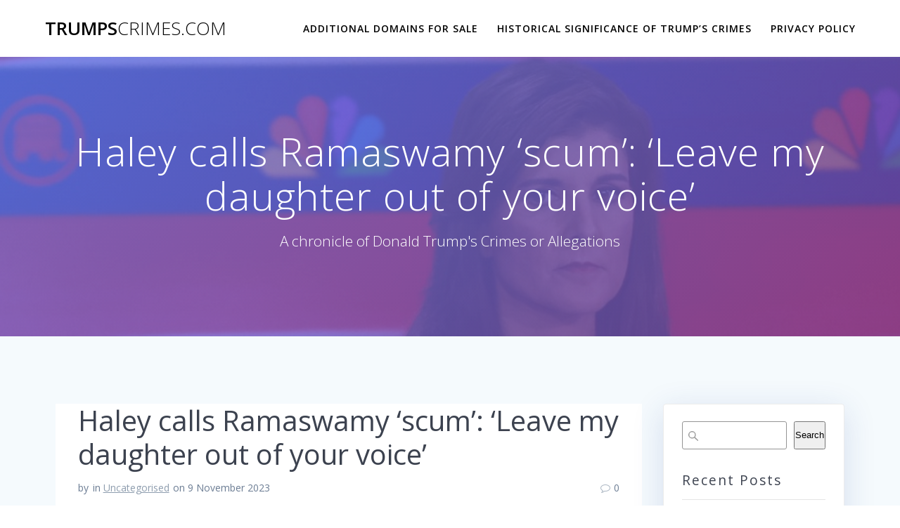

--- FILE ---
content_type: text/html; charset=UTF-8
request_url: https://trumpscrimes.com/index.php/2023/11/09/haley-calls-ramaswamy-scum-leave-my-daughter-out-of-your-voice/
body_size: 13345
content:
<!DOCTYPE html>
<html dir="ltr" lang="en-US" prefix="og: https://ogp.me/ns#">
<head>
    <meta charset="UTF-8">
    <meta name="viewport" content="width=device-width, initial-scale=1">
    <link rel="profile" href="http://gmpg.org/xfn/11">

	    <script>
        (function (exports, d) {
            var _isReady = false,
                _event,
                _fns = [];

            function onReady(event) {
                d.removeEventListener("DOMContentLoaded", onReady);
                _isReady = true;
                _event = event;
                _fns.forEach(function (_fn) {
                    var fn = _fn[0],
                        context = _fn[1];
                    fn.call(context || exports, window.jQuery);
                });
            }

            function onReadyIe(event) {
                if (d.readyState === "complete") {
                    d.detachEvent("onreadystatechange", onReadyIe);
                    _isReady = true;
                    _event = event;
                    _fns.forEach(function (_fn) {
                        var fn = _fn[0],
                            context = _fn[1];
                        fn.call(context || exports, event);
                    });
                }
            }

            d.addEventListener && d.addEventListener("DOMContentLoaded", onReady) ||
            d.attachEvent && d.attachEvent("onreadystatechange", onReadyIe);

            function domReady(fn, context) {
                if (_isReady) {
                    fn.call(context, _event);
                }

                _fns.push([fn, context]);
            }

            exports.mesmerizeDomReady = domReady;
        })(window, document);
    </script>
	<title>Haley calls Ramaswamy ‘scum’: ‘Leave my daughter out of your voice’ - TrumpsCrimes.com</title>

		<!-- All in One SEO 4.9.3 - aioseo.com -->
	<meta name="description" content="Former United Nations Ambassador Nikki Haley blasted entrepreneur Vivek Ramaswamy as “scum” after he brought up her daughter on Wednesday night’s third Republican presidential debate stage in Miami. “In the last debate, she made fun of me for actually joining TikTok while her own daughter was actually using the app for a long time. So" />
	<meta name="robots" content="max-image-preview:large" />
	<link rel="canonical" href="https://trumpscrimes.com/index.php/2023/11/09/haley-calls-ramaswamy-scum-leave-my-daughter-out-of-your-voice/" />
	<meta name="generator" content="All in One SEO (AIOSEO) 4.9.3" />
		<meta property="og:locale" content="en_US" />
		<meta property="og:site_name" content="TrumpsCrimes.com - A chronicle of Donald Trump&#039;s Crimes or Allegations" />
		<meta property="og:type" content="article" />
		<meta property="og:title" content="Haley calls Ramaswamy ‘scum’: ‘Leave my daughter out of your voice’ - TrumpsCrimes.com" />
		<meta property="og:description" content="Former United Nations Ambassador Nikki Haley blasted entrepreneur Vivek Ramaswamy as “scum” after he brought up her daughter on Wednesday night’s third Republican presidential debate stage in Miami. “In the last debate, she made fun of me for actually joining TikTok while her own daughter was actually using the app for a long time. So" />
		<meta property="og:url" content="https://trumpscrimes.com/index.php/2023/11/09/haley-calls-ramaswamy-scum-leave-my-daughter-out-of-your-voice/" />
		<meta property="article:published_time" content="2023-11-09T02:20:56+00:00" />
		<meta property="article:modified_time" content="2023-11-09T02:20:56+00:00" />
		<meta name="twitter:card" content="summary_large_image" />
		<meta name="twitter:title" content="Haley calls Ramaswamy ‘scum’: ‘Leave my daughter out of your voice’ - TrumpsCrimes.com" />
		<meta name="twitter:description" content="Former United Nations Ambassador Nikki Haley blasted entrepreneur Vivek Ramaswamy as “scum” after he brought up her daughter on Wednesday night’s third Republican presidential debate stage in Miami. “In the last debate, she made fun of me for actually joining TikTok while her own daughter was actually using the app for a long time. So" />
		<script type="application/ld+json" class="aioseo-schema">
			{"@context":"https:\/\/schema.org","@graph":[{"@type":"BlogPosting","@id":"https:\/\/trumpscrimes.com\/index.php\/2023\/11\/09\/haley-calls-ramaswamy-scum-leave-my-daughter-out-of-your-voice\/#blogposting","name":"Haley calls Ramaswamy \u2018scum\u2019: \u2018Leave my daughter out of your voice\u2019 - TrumpsCrimes.com","headline":"Haley calls Ramaswamy &#8216;scum&#8217;: &#8216;Leave my daughter out of your voice&#8217;","author":{"@id":"https:\/\/trumpscrimes.com\/index.php\/author\/#author"},"publisher":{"@id":"https:\/\/trumpscrimes.com\/#person"},"image":{"@type":"ImageObject","url":"https:\/\/trumpscrimes.com\/wp-content\/uploads\/2023\/11\/GettyImages-1782966634-EXuyeT.jpeg","width":900,"height":505},"datePublished":"2023-11-09T02:20:56+00:00","dateModified":"2023-11-09T02:20:56+00:00","inLanguage":"en-US","mainEntityOfPage":{"@id":"https:\/\/trumpscrimes.com\/index.php\/2023\/11\/09\/haley-calls-ramaswamy-scum-leave-my-daughter-out-of-your-voice\/#webpage"},"isPartOf":{"@id":"https:\/\/trumpscrimes.com\/index.php\/2023\/11\/09\/haley-calls-ramaswamy-scum-leave-my-daughter-out-of-your-voice\/#webpage"},"articleSection":"Uncategorised"},{"@type":"BreadcrumbList","@id":"https:\/\/trumpscrimes.com\/index.php\/2023\/11\/09\/haley-calls-ramaswamy-scum-leave-my-daughter-out-of-your-voice\/#breadcrumblist","itemListElement":[{"@type":"ListItem","@id":"https:\/\/trumpscrimes.com#listItem","position":1,"name":"Home","item":"https:\/\/trumpscrimes.com","nextItem":{"@type":"ListItem","@id":"https:\/\/trumpscrimes.com\/index.php\/category\/uncategorised\/#listItem","name":"Uncategorised"}},{"@type":"ListItem","@id":"https:\/\/trumpscrimes.com\/index.php\/category\/uncategorised\/#listItem","position":2,"name":"Uncategorised","item":"https:\/\/trumpscrimes.com\/index.php\/category\/uncategorised\/","nextItem":{"@type":"ListItem","@id":"https:\/\/trumpscrimes.com\/index.php\/2023\/11\/09\/haley-calls-ramaswamy-scum-leave-my-daughter-out-of-your-voice\/#listItem","name":"Haley calls Ramaswamy &#8216;scum&#8217;: &#8216;Leave my daughter out of your voice&#8217;"},"previousItem":{"@type":"ListItem","@id":"https:\/\/trumpscrimes.com#listItem","name":"Home"}},{"@type":"ListItem","@id":"https:\/\/trumpscrimes.com\/index.php\/2023\/11\/09\/haley-calls-ramaswamy-scum-leave-my-daughter-out-of-your-voice\/#listItem","position":3,"name":"Haley calls Ramaswamy &#8216;scum&#8217;: &#8216;Leave my daughter out of your voice&#8217;","previousItem":{"@type":"ListItem","@id":"https:\/\/trumpscrimes.com\/index.php\/category\/uncategorised\/#listItem","name":"Uncategorised"}}]},{"@type":"WebPage","@id":"https:\/\/trumpscrimes.com\/index.php\/2023\/11\/09\/haley-calls-ramaswamy-scum-leave-my-daughter-out-of-your-voice\/#webpage","url":"https:\/\/trumpscrimes.com\/index.php\/2023\/11\/09\/haley-calls-ramaswamy-scum-leave-my-daughter-out-of-your-voice\/","name":"Haley calls Ramaswamy \u2018scum\u2019: \u2018Leave my daughter out of your voice\u2019 - TrumpsCrimes.com","description":"Former United Nations Ambassador Nikki Haley blasted entrepreneur Vivek Ramaswamy as \u201cscum\u201d after he brought up her daughter on Wednesday night\u2019s third Republican presidential debate stage in Miami. \u201cIn the last debate, she made fun of me for actually joining TikTok while her own daughter was actually using the app for a long time. So","inLanguage":"en-US","isPartOf":{"@id":"https:\/\/trumpscrimes.com\/#website"},"breadcrumb":{"@id":"https:\/\/trumpscrimes.com\/index.php\/2023\/11\/09\/haley-calls-ramaswamy-scum-leave-my-daughter-out-of-your-voice\/#breadcrumblist"},"author":{"@id":"https:\/\/trumpscrimes.com\/index.php\/author\/#author"},"creator":{"@id":"https:\/\/trumpscrimes.com\/index.php\/author\/#author"},"image":{"@type":"ImageObject","url":"https:\/\/trumpscrimes.com\/wp-content\/uploads\/2023\/11\/GettyImages-1782966634-EXuyeT.jpeg","@id":"https:\/\/trumpscrimes.com\/index.php\/2023\/11\/09\/haley-calls-ramaswamy-scum-leave-my-daughter-out-of-your-voice\/#mainImage","width":900,"height":505},"primaryImageOfPage":{"@id":"https:\/\/trumpscrimes.com\/index.php\/2023\/11\/09\/haley-calls-ramaswamy-scum-leave-my-daughter-out-of-your-voice\/#mainImage"},"datePublished":"2023-11-09T02:20:56+00:00","dateModified":"2023-11-09T02:20:56+00:00"},{"@type":"WebSite","@id":"https:\/\/trumpscrimes.com\/#website","url":"https:\/\/trumpscrimes.com\/","name":"TrumpsCrimes.com","alternateName":"Trump's Crimes","description":"A chronicle of Donald Trump's Crimes or Allegations","inLanguage":"en-US","publisher":{"@id":"https:\/\/trumpscrimes.com\/#person"}}]}
		</script>
		<!-- All in One SEO -->

<link rel='dns-prefetch' href='//www.googletagmanager.com' />
<link rel='dns-prefetch' href='//fonts.googleapis.com' />
<link rel='dns-prefetch' href='//pagead2.googlesyndication.com' />
<link rel="alternate" type="application/rss+xml" title="TrumpsCrimes.com &raquo; Feed" href="https://trumpscrimes.com/index.php/feed/" />
<link rel="alternate" type="application/rss+xml" title="TrumpsCrimes.com &raquo; Comments Feed" href="https://trumpscrimes.com/index.php/comments/feed/" />
<link rel="alternate" type="application/rss+xml" title="TrumpsCrimes.com &raquo; Haley calls Ramaswamy &#8216;scum&#8217;: &#8216;Leave my daughter out of your voice&#8217; Comments Feed" href="https://trumpscrimes.com/index.php/2023/11/09/haley-calls-ramaswamy-scum-leave-my-daughter-out-of-your-voice/feed/" />
<script type="text/javascript">
window._wpemojiSettings = {"baseUrl":"https:\/\/s.w.org\/images\/core\/emoji\/14.0.0\/72x72\/","ext":".png","svgUrl":"https:\/\/s.w.org\/images\/core\/emoji\/14.0.0\/svg\/","svgExt":".svg","source":{"concatemoji":"https:\/\/trumpscrimes.com\/wp-includes\/js\/wp-emoji-release.min.js?ver=6.3.7"}};
/*! This file is auto-generated */
!function(i,n){var o,s,e;function c(e){try{var t={supportTests:e,timestamp:(new Date).valueOf()};sessionStorage.setItem(o,JSON.stringify(t))}catch(e){}}function p(e,t,n){e.clearRect(0,0,e.canvas.width,e.canvas.height),e.fillText(t,0,0);var t=new Uint32Array(e.getImageData(0,0,e.canvas.width,e.canvas.height).data),r=(e.clearRect(0,0,e.canvas.width,e.canvas.height),e.fillText(n,0,0),new Uint32Array(e.getImageData(0,0,e.canvas.width,e.canvas.height).data));return t.every(function(e,t){return e===r[t]})}function u(e,t,n){switch(t){case"flag":return n(e,"\ud83c\udff3\ufe0f\u200d\u26a7\ufe0f","\ud83c\udff3\ufe0f\u200b\u26a7\ufe0f")?!1:!n(e,"\ud83c\uddfa\ud83c\uddf3","\ud83c\uddfa\u200b\ud83c\uddf3")&&!n(e,"\ud83c\udff4\udb40\udc67\udb40\udc62\udb40\udc65\udb40\udc6e\udb40\udc67\udb40\udc7f","\ud83c\udff4\u200b\udb40\udc67\u200b\udb40\udc62\u200b\udb40\udc65\u200b\udb40\udc6e\u200b\udb40\udc67\u200b\udb40\udc7f");case"emoji":return!n(e,"\ud83e\udef1\ud83c\udffb\u200d\ud83e\udef2\ud83c\udfff","\ud83e\udef1\ud83c\udffb\u200b\ud83e\udef2\ud83c\udfff")}return!1}function f(e,t,n){var r="undefined"!=typeof WorkerGlobalScope&&self instanceof WorkerGlobalScope?new OffscreenCanvas(300,150):i.createElement("canvas"),a=r.getContext("2d",{willReadFrequently:!0}),o=(a.textBaseline="top",a.font="600 32px Arial",{});return e.forEach(function(e){o[e]=t(a,e,n)}),o}function t(e){var t=i.createElement("script");t.src=e,t.defer=!0,i.head.appendChild(t)}"undefined"!=typeof Promise&&(o="wpEmojiSettingsSupports",s=["flag","emoji"],n.supports={everything:!0,everythingExceptFlag:!0},e=new Promise(function(e){i.addEventListener("DOMContentLoaded",e,{once:!0})}),new Promise(function(t){var n=function(){try{var e=JSON.parse(sessionStorage.getItem(o));if("object"==typeof e&&"number"==typeof e.timestamp&&(new Date).valueOf()<e.timestamp+604800&&"object"==typeof e.supportTests)return e.supportTests}catch(e){}return null}();if(!n){if("undefined"!=typeof Worker&&"undefined"!=typeof OffscreenCanvas&&"undefined"!=typeof URL&&URL.createObjectURL&&"undefined"!=typeof Blob)try{var e="postMessage("+f.toString()+"("+[JSON.stringify(s),u.toString(),p.toString()].join(",")+"));",r=new Blob([e],{type:"text/javascript"}),a=new Worker(URL.createObjectURL(r),{name:"wpTestEmojiSupports"});return void(a.onmessage=function(e){c(n=e.data),a.terminate(),t(n)})}catch(e){}c(n=f(s,u,p))}t(n)}).then(function(e){for(var t in e)n.supports[t]=e[t],n.supports.everything=n.supports.everything&&n.supports[t],"flag"!==t&&(n.supports.everythingExceptFlag=n.supports.everythingExceptFlag&&n.supports[t]);n.supports.everythingExceptFlag=n.supports.everythingExceptFlag&&!n.supports.flag,n.DOMReady=!1,n.readyCallback=function(){n.DOMReady=!0}}).then(function(){return e}).then(function(){var e;n.supports.everything||(n.readyCallback(),(e=n.source||{}).concatemoji?t(e.concatemoji):e.wpemoji&&e.twemoji&&(t(e.twemoji),t(e.wpemoji)))}))}((window,document),window._wpemojiSettings);
</script>
<style type="text/css">
img.wp-smiley,
img.emoji {
	display: inline !important;
	border: none !important;
	box-shadow: none !important;
	height: 1em !important;
	width: 1em !important;
	margin: 0 0.07em !important;
	vertical-align: -0.1em !important;
	background: none !important;
	padding: 0 !important;
}
</style>
	
<link rel='stylesheet' id='wp-block-library-css' href='https://trumpscrimes.com/wp-includes/css/dist/block-library/style.min.css?ver=6.3.7' type='text/css' media='all' />
<link rel='stylesheet' id='aioseo/css/src/vue/standalone/blocks/table-of-contents/global.scss-css' href='https://trumpscrimes.com/wp-content/plugins/all-in-one-seo-pack/dist/Lite/assets/css/table-of-contents/global.e90f6d47.css?ver=4.9.3' type='text/css' media='all' />
<style id='feedzy-rss-feeds-loop-style-inline-css' type='text/css'>
.wp-block-feedzy-rss-feeds-loop{display:grid;gap:24px;grid-template-columns:repeat(1,1fr)}@media(min-width:782px){.wp-block-feedzy-rss-feeds-loop.feedzy-loop-columns-2,.wp-block-feedzy-rss-feeds-loop.feedzy-loop-columns-3,.wp-block-feedzy-rss-feeds-loop.feedzy-loop-columns-4,.wp-block-feedzy-rss-feeds-loop.feedzy-loop-columns-5{grid-template-columns:repeat(2,1fr)}}@media(min-width:960px){.wp-block-feedzy-rss-feeds-loop.feedzy-loop-columns-2{grid-template-columns:repeat(2,1fr)}.wp-block-feedzy-rss-feeds-loop.feedzy-loop-columns-3{grid-template-columns:repeat(3,1fr)}.wp-block-feedzy-rss-feeds-loop.feedzy-loop-columns-4{grid-template-columns:repeat(4,1fr)}.wp-block-feedzy-rss-feeds-loop.feedzy-loop-columns-5{grid-template-columns:repeat(5,1fr)}}.wp-block-feedzy-rss-feeds-loop .wp-block-image.is-style-rounded img{border-radius:9999px}.wp-block-feedzy-rss-feeds-loop .wp-block-image:has(:is(img:not([src]),img[src=""])){display:none}

</style>
<style id='classic-theme-styles-inline-css' type='text/css'>
/*! This file is auto-generated */
.wp-block-button__link{color:#fff;background-color:#32373c;border-radius:9999px;box-shadow:none;text-decoration:none;padding:calc(.667em + 2px) calc(1.333em + 2px);font-size:1.125em}.wp-block-file__button{background:#32373c;color:#fff;text-decoration:none}
</style>
<style id='global-styles-inline-css' type='text/css'>
body{--wp--preset--color--black: #000000;--wp--preset--color--cyan-bluish-gray: #abb8c3;--wp--preset--color--white: #ffffff;--wp--preset--color--pale-pink: #f78da7;--wp--preset--color--vivid-red: #cf2e2e;--wp--preset--color--luminous-vivid-orange: #ff6900;--wp--preset--color--luminous-vivid-amber: #fcb900;--wp--preset--color--light-green-cyan: #7bdcb5;--wp--preset--color--vivid-green-cyan: #00d084;--wp--preset--color--pale-cyan-blue: #8ed1fc;--wp--preset--color--vivid-cyan-blue: #0693e3;--wp--preset--color--vivid-purple: #9b51e0;--wp--preset--gradient--vivid-cyan-blue-to-vivid-purple: linear-gradient(135deg,rgba(6,147,227,1) 0%,rgb(155,81,224) 100%);--wp--preset--gradient--light-green-cyan-to-vivid-green-cyan: linear-gradient(135deg,rgb(122,220,180) 0%,rgb(0,208,130) 100%);--wp--preset--gradient--luminous-vivid-amber-to-luminous-vivid-orange: linear-gradient(135deg,rgba(252,185,0,1) 0%,rgba(255,105,0,1) 100%);--wp--preset--gradient--luminous-vivid-orange-to-vivid-red: linear-gradient(135deg,rgba(255,105,0,1) 0%,rgb(207,46,46) 100%);--wp--preset--gradient--very-light-gray-to-cyan-bluish-gray: linear-gradient(135deg,rgb(238,238,238) 0%,rgb(169,184,195) 100%);--wp--preset--gradient--cool-to-warm-spectrum: linear-gradient(135deg,rgb(74,234,220) 0%,rgb(151,120,209) 20%,rgb(207,42,186) 40%,rgb(238,44,130) 60%,rgb(251,105,98) 80%,rgb(254,248,76) 100%);--wp--preset--gradient--blush-light-purple: linear-gradient(135deg,rgb(255,206,236) 0%,rgb(152,150,240) 100%);--wp--preset--gradient--blush-bordeaux: linear-gradient(135deg,rgb(254,205,165) 0%,rgb(254,45,45) 50%,rgb(107,0,62) 100%);--wp--preset--gradient--luminous-dusk: linear-gradient(135deg,rgb(255,203,112) 0%,rgb(199,81,192) 50%,rgb(65,88,208) 100%);--wp--preset--gradient--pale-ocean: linear-gradient(135deg,rgb(255,245,203) 0%,rgb(182,227,212) 50%,rgb(51,167,181) 100%);--wp--preset--gradient--electric-grass: linear-gradient(135deg,rgb(202,248,128) 0%,rgb(113,206,126) 100%);--wp--preset--gradient--midnight: linear-gradient(135deg,rgb(2,3,129) 0%,rgb(40,116,252) 100%);--wp--preset--font-size--small: 13px;--wp--preset--font-size--medium: 20px;--wp--preset--font-size--large: 36px;--wp--preset--font-size--x-large: 42px;--wp--preset--spacing--20: 0.44rem;--wp--preset--spacing--30: 0.67rem;--wp--preset--spacing--40: 1rem;--wp--preset--spacing--50: 1.5rem;--wp--preset--spacing--60: 2.25rem;--wp--preset--spacing--70: 3.38rem;--wp--preset--spacing--80: 5.06rem;--wp--preset--shadow--natural: 6px 6px 9px rgba(0, 0, 0, 0.2);--wp--preset--shadow--deep: 12px 12px 50px rgba(0, 0, 0, 0.4);--wp--preset--shadow--sharp: 6px 6px 0px rgba(0, 0, 0, 0.2);--wp--preset--shadow--outlined: 6px 6px 0px -3px rgba(255, 255, 255, 1), 6px 6px rgba(0, 0, 0, 1);--wp--preset--shadow--crisp: 6px 6px 0px rgba(0, 0, 0, 1);}:where(.is-layout-flex){gap: 0.5em;}:where(.is-layout-grid){gap: 0.5em;}body .is-layout-flow > .alignleft{float: left;margin-inline-start: 0;margin-inline-end: 2em;}body .is-layout-flow > .alignright{float: right;margin-inline-start: 2em;margin-inline-end: 0;}body .is-layout-flow > .aligncenter{margin-left: auto !important;margin-right: auto !important;}body .is-layout-constrained > .alignleft{float: left;margin-inline-start: 0;margin-inline-end: 2em;}body .is-layout-constrained > .alignright{float: right;margin-inline-start: 2em;margin-inline-end: 0;}body .is-layout-constrained > .aligncenter{margin-left: auto !important;margin-right: auto !important;}body .is-layout-constrained > :where(:not(.alignleft):not(.alignright):not(.alignfull)){max-width: var(--wp--style--global--content-size);margin-left: auto !important;margin-right: auto !important;}body .is-layout-constrained > .alignwide{max-width: var(--wp--style--global--wide-size);}body .is-layout-flex{display: flex;}body .is-layout-flex{flex-wrap: wrap;align-items: center;}body .is-layout-flex > *{margin: 0;}body .is-layout-grid{display: grid;}body .is-layout-grid > *{margin: 0;}:where(.wp-block-columns.is-layout-flex){gap: 2em;}:where(.wp-block-columns.is-layout-grid){gap: 2em;}:where(.wp-block-post-template.is-layout-flex){gap: 1.25em;}:where(.wp-block-post-template.is-layout-grid){gap: 1.25em;}.has-black-color{color: var(--wp--preset--color--black) !important;}.has-cyan-bluish-gray-color{color: var(--wp--preset--color--cyan-bluish-gray) !important;}.has-white-color{color: var(--wp--preset--color--white) !important;}.has-pale-pink-color{color: var(--wp--preset--color--pale-pink) !important;}.has-vivid-red-color{color: var(--wp--preset--color--vivid-red) !important;}.has-luminous-vivid-orange-color{color: var(--wp--preset--color--luminous-vivid-orange) !important;}.has-luminous-vivid-amber-color{color: var(--wp--preset--color--luminous-vivid-amber) !important;}.has-light-green-cyan-color{color: var(--wp--preset--color--light-green-cyan) !important;}.has-vivid-green-cyan-color{color: var(--wp--preset--color--vivid-green-cyan) !important;}.has-pale-cyan-blue-color{color: var(--wp--preset--color--pale-cyan-blue) !important;}.has-vivid-cyan-blue-color{color: var(--wp--preset--color--vivid-cyan-blue) !important;}.has-vivid-purple-color{color: var(--wp--preset--color--vivid-purple) !important;}.has-black-background-color{background-color: var(--wp--preset--color--black) !important;}.has-cyan-bluish-gray-background-color{background-color: var(--wp--preset--color--cyan-bluish-gray) !important;}.has-white-background-color{background-color: var(--wp--preset--color--white) !important;}.has-pale-pink-background-color{background-color: var(--wp--preset--color--pale-pink) !important;}.has-vivid-red-background-color{background-color: var(--wp--preset--color--vivid-red) !important;}.has-luminous-vivid-orange-background-color{background-color: var(--wp--preset--color--luminous-vivid-orange) !important;}.has-luminous-vivid-amber-background-color{background-color: var(--wp--preset--color--luminous-vivid-amber) !important;}.has-light-green-cyan-background-color{background-color: var(--wp--preset--color--light-green-cyan) !important;}.has-vivid-green-cyan-background-color{background-color: var(--wp--preset--color--vivid-green-cyan) !important;}.has-pale-cyan-blue-background-color{background-color: var(--wp--preset--color--pale-cyan-blue) !important;}.has-vivid-cyan-blue-background-color{background-color: var(--wp--preset--color--vivid-cyan-blue) !important;}.has-vivid-purple-background-color{background-color: var(--wp--preset--color--vivid-purple) !important;}.has-black-border-color{border-color: var(--wp--preset--color--black) !important;}.has-cyan-bluish-gray-border-color{border-color: var(--wp--preset--color--cyan-bluish-gray) !important;}.has-white-border-color{border-color: var(--wp--preset--color--white) !important;}.has-pale-pink-border-color{border-color: var(--wp--preset--color--pale-pink) !important;}.has-vivid-red-border-color{border-color: var(--wp--preset--color--vivid-red) !important;}.has-luminous-vivid-orange-border-color{border-color: var(--wp--preset--color--luminous-vivid-orange) !important;}.has-luminous-vivid-amber-border-color{border-color: var(--wp--preset--color--luminous-vivid-amber) !important;}.has-light-green-cyan-border-color{border-color: var(--wp--preset--color--light-green-cyan) !important;}.has-vivid-green-cyan-border-color{border-color: var(--wp--preset--color--vivid-green-cyan) !important;}.has-pale-cyan-blue-border-color{border-color: var(--wp--preset--color--pale-cyan-blue) !important;}.has-vivid-cyan-blue-border-color{border-color: var(--wp--preset--color--vivid-cyan-blue) !important;}.has-vivid-purple-border-color{border-color: var(--wp--preset--color--vivid-purple) !important;}.has-vivid-cyan-blue-to-vivid-purple-gradient-background{background: var(--wp--preset--gradient--vivid-cyan-blue-to-vivid-purple) !important;}.has-light-green-cyan-to-vivid-green-cyan-gradient-background{background: var(--wp--preset--gradient--light-green-cyan-to-vivid-green-cyan) !important;}.has-luminous-vivid-amber-to-luminous-vivid-orange-gradient-background{background: var(--wp--preset--gradient--luminous-vivid-amber-to-luminous-vivid-orange) !important;}.has-luminous-vivid-orange-to-vivid-red-gradient-background{background: var(--wp--preset--gradient--luminous-vivid-orange-to-vivid-red) !important;}.has-very-light-gray-to-cyan-bluish-gray-gradient-background{background: var(--wp--preset--gradient--very-light-gray-to-cyan-bluish-gray) !important;}.has-cool-to-warm-spectrum-gradient-background{background: var(--wp--preset--gradient--cool-to-warm-spectrum) !important;}.has-blush-light-purple-gradient-background{background: var(--wp--preset--gradient--blush-light-purple) !important;}.has-blush-bordeaux-gradient-background{background: var(--wp--preset--gradient--blush-bordeaux) !important;}.has-luminous-dusk-gradient-background{background: var(--wp--preset--gradient--luminous-dusk) !important;}.has-pale-ocean-gradient-background{background: var(--wp--preset--gradient--pale-ocean) !important;}.has-electric-grass-gradient-background{background: var(--wp--preset--gradient--electric-grass) !important;}.has-midnight-gradient-background{background: var(--wp--preset--gradient--midnight) !important;}.has-small-font-size{font-size: var(--wp--preset--font-size--small) !important;}.has-medium-font-size{font-size: var(--wp--preset--font-size--medium) !important;}.has-large-font-size{font-size: var(--wp--preset--font-size--large) !important;}.has-x-large-font-size{font-size: var(--wp--preset--font-size--x-large) !important;}
.wp-block-navigation a:where(:not(.wp-element-button)){color: inherit;}
:where(.wp-block-post-template.is-layout-flex){gap: 1.25em;}:where(.wp-block-post-template.is-layout-grid){gap: 1.25em;}
:where(.wp-block-columns.is-layout-flex){gap: 2em;}:where(.wp-block-columns.is-layout-grid){gap: 2em;}
.wp-block-pullquote{font-size: 1.5em;line-height: 1.6;}
</style>
<link rel='stylesheet' id='mesmerize-parent-css' href='https://trumpscrimes.com/wp-content/themes/mesmerize/style.min.css?ver=6.3.7' type='text/css' media='all' />
<link rel='stylesheet' id='mesmerize-style-css' href='https://trumpscrimes.com/wp-content/themes/highlight/style.min.css?ver=1.0.27' type='text/css' media='all' />
<style id='mesmerize-style-inline-css' type='text/css'>
img.logo.dark, img.custom-logo{width:auto;max-height:70px !important;}
/** cached kirki style */@media screen and (min-width: 768px){.header{background-position:center center;}}.header-homepage:not(.header-slide).color-overlay:before{background:#000000;}.header-homepage:not(.header-slide) .background-overlay,.header-homepage:not(.header-slide).color-overlay::before{opacity:0.7;}.header-homepage-arrow{font-size:calc( 50px * 0.84 );bottom:20px;background:rgba(255,255,255,0);}.header-homepage-arrow > i.fa{width:50px;height:50px;}.header-homepage-arrow > i{color:#ffffff;}.header-homepage .header-description-row{padding-top:20%;padding-bottom:20%;}.inner-header-description{padding-top:8%;padding-bottom:8%;}@media screen and (max-width:767px){.header-homepage .header-description-row{padding-top:15%;padding-bottom:15%;}}@media only screen and (min-width: 768px){.header-content .align-holder{width:80%!important;}.inner-header-description{text-align:center!important;}}
</style>
<link rel='stylesheet' id='mesmerize-style-bundle-css' href='https://trumpscrimes.com/wp-content/themes/mesmerize/assets/css/theme.bundle.min.css?ver=1.0.27' type='text/css' media='all' />
<link rel='stylesheet' id='mesmerize-fonts-css' href="" data-href='https://fonts.googleapis.com/css?family=Open+Sans%3A300%2C400%2C600%2C700%7CMuli%3A300%2C300italic%2C400%2C400italic%2C600%2C600italic%2C700%2C700italic%2C900%2C900italic%7CPlayfair+Display%3A400%2C400italic%2C700%2C700italic&#038;subset=latin%2Clatin-ext&#038;display=swap' type='text/css' media='all' />
<script type='text/javascript' src='https://trumpscrimes.com/wp-includes/js/jquery/jquery.min.js?ver=3.7.0' id='jquery-core-js'></script>
<script type='text/javascript' src='https://trumpscrimes.com/wp-includes/js/jquery/jquery-migrate.min.js?ver=3.4.1' id='jquery-migrate-js'></script>
<script id="jquery-js-after" type="text/javascript">
(function () {
            function setHeaderTopSpacing() {

                setTimeout(function() {
                  var headerTop = document.querySelector('.header-top');
                  var headers = document.querySelectorAll('.header-wrapper .header,.header-wrapper .header-homepage');

                  for (var i = 0; i < headers.length; i++) {
                      var item = headers[i];
                      item.style.paddingTop = headerTop.getBoundingClientRect().height + "px";
                  }

                    var languageSwitcher = document.querySelector('.mesmerize-language-switcher');

                    if(languageSwitcher){
                        languageSwitcher.style.top = "calc( " +  headerTop.getBoundingClientRect().height + "px + 1rem)" ;
                    }
                    
                }, 100);

             
            }

            window.addEventListener('resize', setHeaderTopSpacing);
            window.mesmerizeSetHeaderTopSpacing = setHeaderTopSpacing
            mesmerizeDomReady(setHeaderTopSpacing);
        })();
</script>

<!-- Google tag (gtag.js) snippet added by Site Kit -->
<!-- Google Analytics snippet added by Site Kit -->
<script type='text/javascript' src='https://www.googletagmanager.com/gtag/js?id=GT-KTTM3K4' id='google_gtagjs-js' async></script>
<script id="google_gtagjs-js-after" type="text/javascript">
window.dataLayer = window.dataLayer || [];function gtag(){dataLayer.push(arguments);}
gtag("set","linker",{"domains":["trumpscrimes.com"]});
gtag("js", new Date());
gtag("set", "developer_id.dZTNiMT", true);
gtag("config", "GT-KTTM3K4");
</script>
<link rel="https://api.w.org/" href="https://trumpscrimes.com/index.php/wp-json/" /><link rel="alternate" type="application/json" href="https://trumpscrimes.com/index.php/wp-json/wp/v2/posts/7760" /><link rel="EditURI" type="application/rsd+xml" title="RSD" href="https://trumpscrimes.com/xmlrpc.php?rsd" />
<meta name="generator" content="WordPress 6.3.7" />
<link rel='shortlink' href='https://trumpscrimes.com/?p=7760' />
<link rel="alternate" type="application/json+oembed" href="https://trumpscrimes.com/index.php/wp-json/oembed/1.0/embed?url=https%3A%2F%2Ftrumpscrimes.com%2Findex.php%2F2023%2F11%2F09%2Fhaley-calls-ramaswamy-scum-leave-my-daughter-out-of-your-voice%2F" />
<link rel="alternate" type="text/xml+oembed" href="https://trumpscrimes.com/index.php/wp-json/oembed/1.0/embed?url=https%3A%2F%2Ftrumpscrimes.com%2Findex.php%2F2023%2F11%2F09%2Fhaley-calls-ramaswamy-scum-leave-my-daughter-out-of-your-voice%2F&#038;format=xml" />
<style type="text/css">
.feedzy-rss-link-icon:after {
	content: url("https://trumpscrimes.com/wp-content/plugins/feedzy-rss-feeds/img/external-link.png");
	margin-left: 3px;
}
</style>
		<meta name="generator" content="Site Kit by Google 1.170.0" />        <style data-name="header-gradient-overlay">
            .header .background-overlay {
                background: linear-gradient(135deg , rgba(102,126,234, 0.8) 0%, rgba(118,75,162,0.8) 100%);
            }
        </style>
        <script type="text/javascript" data-name="async-styles">
        (function () {
            var links = document.querySelectorAll('link[data-href]');
            for (var i = 0; i < links.length; i++) {
                var item = links[i];
                item.href = item.getAttribute('data-href')
            }
        })();
    </script>
	<link rel="pingback" href="https://trumpscrimes.com/xmlrpc.php">

<!-- Google AdSense meta tags added by Site Kit -->
<meta name="google-adsense-platform-account" content="ca-host-pub-2644536267352236">
<meta name="google-adsense-platform-domain" content="sitekit.withgoogle.com">
<!-- End Google AdSense meta tags added by Site Kit -->

<!-- Google AdSense snippet added by Site Kit -->
<script async="async" src="https://pagead2.googlesyndication.com/pagead/js/adsbygoogle.js?client=ca-pub-6911001318738409&amp;host=ca-host-pub-2644536267352236" crossorigin="anonymous" type="text/javascript"></script>

<!-- End Google AdSense snippet added by Site Kit -->
    <style data-name="background-content-colors">
        .mesmerize-inner-page .page-content,
        .mesmerize-inner-page .content,
        .mesmerize-front-page.mesmerize-content-padding .page-content {
            background-color: #F5FAFD;
        }
    </style>
    </head>

<body class="post-template-default single single-post postid-7760 single-format-standard mesmerize-inner-page">
<style>
.screen-reader-text[href="#page-content"]:focus {
   background-color: #f1f1f1;
   border-radius: 3px;
   box-shadow: 0 0 2px 2px rgba(0, 0, 0, 0.6);
   clip: auto !important;
   clip-path: none;
   color: #21759b;

}
</style>
<a class="skip-link screen-reader-text" href="#page-content">Skip to content</a>

<div  id="page-top" class="header-top">
		<div class="navigation-bar coloured-nav"  data-sticky='0'  data-sticky-mobile='1'  data-sticky-to='top' >
    <div class="navigation-wrapper ">
    	<div class="row basis-auto">
	        <div class="logo_col col-xs col-sm-fit">
	            <a class="text-logo" data-type="group"  data-dynamic-mod="true" href="https://trumpscrimes.com/">Trumps<span style="font-weight: 300;" class="span12">Crimes.com</span></a>	        </div>
	        <div class="main_menu_col col-xs">
	            <div id="mainmenu_container" class="active-line-bottom main-menu dropdown-menu row"><ul id="main_menu" class="active-line-bottom main-menu dropdown-menu" ><li class="page_item page-item-309"><a href="https://trumpscrimes.com/index.php/additional-domains-for-sale/">Additional domains for sale</a></li><li class="page_item page-item-2"><a href="https://trumpscrimes.com/index.php/trumps-crimes/">Historical Significance Of Trump&#8217;s Crimes</a></li><li class="page_item page-item-3"><a href="https://trumpscrimes.com/index.php/privacy-policy/">Privacy Policy</a></li></ul></div>    <a href="#" data-component="offcanvas" data-target="#offcanvas-wrapper" data-direction="right" data-width="300px" data-push="false">
        <div class="bubble"></div>
        <i class="fa fa-bars"></i>
    </a>
    <div id="offcanvas-wrapper" class="hide force-hide  offcanvas-right">
        <div class="offcanvas-top">
            <div class="logo-holder">
                <a class="text-logo" data-type="group"  data-dynamic-mod="true" href="https://trumpscrimes.com/">Trumps<span style="font-weight: 300;" class="span12">Crimes.com</span></a>            </div>
        </div>
        <div id="offcanvas_menu" class="offcanvas_menu"><ul id="offcanvas_menu" class="offcanvas_menu"><li class="page_item page-item-309"><a href="https://trumpscrimes.com/index.php/additional-domains-for-sale/">Additional domains for sale</a></li><li class="page_item page-item-2"><a href="https://trumpscrimes.com/index.php/trumps-crimes/">Historical Significance Of Trump&#8217;s Crimes</a></li><li class="page_item page-item-3"><a href="https://trumpscrimes.com/index.php/privacy-policy/">Privacy Policy</a></li></ul></div>
            </div>
    	        </div>
	    </div>
    </div>
</div>
</div>

<div id="page" class="site">
    <div class="header-wrapper">
        <div  class='header  color-overlay  custom-mobile-image' style='; background-image:url(&quot;https://trumpscrimes.com/wp-content/uploads/2023/11/GettyImages-1782966634-EXuyeT.jpeg&quot;); background-color:#6a73da' data-parallax-depth='20'>
            <div class="background-overlay"></div>								    <div class="inner-header-description gridContainer">
        <div class="row header-description-row">
    <div class="col-xs col-xs-12">
        <h1 class="hero-title">
            Haley calls Ramaswamy &#8216;scum&#8217;: &#8216;Leave my daughter out of your voice&#8217;        </h1>
                    <p class="header-subtitle">A chronicle of Donald Trump&#039;s Crimes or Allegations</p>
            </div>
        </div>
    </div>
        <script>
		if (window.mesmerizeSetHeaderTopSpacing) {
			window.mesmerizeSetHeaderTopSpacing();
		}
    </script>
                        </div>
    </div>
    <div class="content post-page">
        <div class="gridContainer">
            <div class="row">
                <div class="col-xs-12 col-sm-8 col-md-9">
          					<div class="post-item post-item-single">
          						<div id="post-7760"class="post-7760 post type-post status-publish format-standard has-post-thumbnail hentry category-uncategorised">
    <div class="post-content-single">
        <h2>Haley calls Ramaswamy &#8216;scum&#8217;: &#8216;Leave my daughter out of your voice&#8217;</h2>
        <div class="row post-meta small">
    <div class="col-md-10 col-xs-9">
        <ul class="is-bar">
            <li>by </li>
            <li>in <a href="https://trumpscrimes.com/index.php/category/uncategorised/" rel="category tag">Uncategorised</a></li>
            <li>on 9 November 2023</li>
        </ul>
    </div>
    <div class="col-md-2 col-xs-3 text-right">
        <i class="font-icon-post fa fa-comment-o"></i><span>0</span>
    </div>
</div>
        <div class="post-content-inner">
            <img width="900" height="505" src="https://trumpscrimes.com/wp-content/uploads/2023/11/GettyImages-1782966634-EXuyeT.jpeg" class="space-bottom-small space-bottom-xs wp-post-image" alt="" decoding="async" fetchpriority="high" srcset="https://trumpscrimes.com/wp-content/uploads/2023/11/GettyImages-1782966634-EXuyeT.jpeg 900w, https://trumpscrimes.com/wp-content/uploads/2023/11/GettyImages-1782966634-EXuyeT-300x168.jpeg 300w, https://trumpscrimes.com/wp-content/uploads/2023/11/GettyImages-1782966634-EXuyeT-768x431.jpeg 768w" sizes="(max-width: 900px) 100vw, 900px" /><div class="ns-block-embed__wrapper">
<div></div>
</div>
<div></div>
<p>Former United Nations Ambassador Nikki Haley blasted entrepreneur Vivek Ramaswamy as “scum” after he brought up her daughter on Wednesday night’s third Republican presidential debate stage in Miami. </p>
<p>“In the last debate, she made fun of me for actually joining TikTok while her own daughter was actually using the app for a long time. So you might want to take care of your family first,” Ramaswamy said as the candidates clashed over the video-sharing app, which is owned by Beijing-based parent company ByteDance. </p>
<p>“Leave my daughter out of your voice,” Haley said. “You’re just scum.”</p>
<p>The exchange prompted boos from the audience at the debate.</p>
<p>&#8220;You have her supporters propping her up, that&#8217;s fine,&#8221; Ramaswamy quipped.  </p>
<p>TikTok emerged as a key talking point in the debate as the GOP White House hopefuls sparred over foreign policy. The app has come under scrutiny, with many calling for a ban in the U.S.</p>
<p>&#8220;The next generation of Americans are using it,&#8221; Ramaswamy said of the app. </p>
<p>Haley and Ramaswamy took the stage in Miami alongside three other fellow Republican White House contenders: Florida Gov. Ron DeSantis, former New Jersey Gov. Chris Christie and South Carolina Sen. Tim Scott. The GOP front-runner, former President Trump, didn&#8217;t participate. </p>        </div>
            </div>
    
	<nav class="navigation post-navigation" aria-label="Posts">
		<h2 class="screen-reader-text">Post navigation</h2>
		<div class="nav-links"><div class="nav-previous"><a href="https://trumpscrimes.com/index.php/2023/11/09/trump-aims-to-sue-london-firm-over-dossier-alleging-sexual-perversions-the-guardian-us/" rel="prev"><span class="meta-nav" aria-hidden="true">Previous:</span> <span class="screen-reader-text">Previous post:</span> <span class="post-title">Trump aims to sue London firm over dossier alleging sexual perversions &#8211; The Guardian US</span></a></div><div class="nav-next"><a href="https://trumpscrimes.com/index.php/2023/11/09/haley-calls-desantis-a-liberal-on-environmental-issues/" rel="next"><span class="meta-nav" aria-hidden="true">Next:</span> <span class="screen-reader-text">Next post:</span> <span class="post-title">Haley calls DeSantis &#8216;a liberal&#8217; on environmental issues</span></a></div></div>
	</nav>    </div>
                    </div>
                </div>
				        
<div class="sidebar col-sm-4 col-md-3">
    <div class="panel bg-color-white">
        <div id="block-2" class="widget widget_block widget_search"><form role="search" method="get" action="https://trumpscrimes.com/" class="wp-block-search__button-outside wp-block-search__text-button wp-block-search"><label class="wp-block-search__label" for="wp-block-search__input-1" >Search</label><div class="wp-block-search__inside-wrapper " ><input class="wp-block-search__input" id="wp-block-search__input-1" placeholder="" value="" type="search" name="s" required /><button aria-label="Search" class="wp-block-search__button wp-element-button" type="submit" >Search</button></div></form></div><div id="block-3" class="widget widget_block"><div class="wp-block-group is-layout-flow wp-block-group-is-layout-flow"><div class="wp-block-group__inner-container"><h2 class="wp-block-heading">Recent Posts</h2><ul class="wp-block-latest-posts__list wp-block-latest-posts"><li><a class="wp-block-latest-posts__post-title" href="https://trumpscrimes.com/index.php/2026/01/20/trump-on-norway-denying-nobel-prize-control-i-dont-care/">Trump on Norway denying Nobel prize control: &#8216;I don&#8217;t care&#8217;</a></li>
<li><a class="wp-block-latest-posts__post-title" href="https://trumpscrimes.com/index.php/2026/01/20/newsom-on-world-leaders-response-to-trump-pathetic/">Newsom on world leaders&#8217; response to Trump: &#8216;Pathetic&#8217;</a></li>
<li><a class="wp-block-latest-posts__post-title" href="https://trumpscrimes.com/index.php/2026/01/20/trump-announces-signing-ceremony-thursday-for-gaza-peace-board/">Trump announces signing ceremony Thursday for Gaza peace board</a></li>
<li><a class="wp-block-latest-posts__post-title" href="https://trumpscrimes.com/index.php/2026/01/20/why-should-democrats-trust-george-conway-now/">Why should Democrats trust George Conway now? </a></li>
<li><a class="wp-block-latest-posts__post-title" href="https://trumpscrimes.com/index.php/2026/01/20/markets-show-turmoil-over-trumps-greenland-demands/">Markets show turmoil over Trump&#8217;s Greenland demands</a></li>
</ul></div></div></div><div id="block-4" class="widget widget_block"><div class="wp-block-group is-layout-flow wp-block-group-is-layout-flow"><div class="wp-block-group__inner-container"><h2 class="wp-block-heading">Recent Comments</h2><div class="no-comments wp-block-latest-comments">No comments to show.</div></div></div></div><div id="block-5" class="widget widget_block"><div class="wp-block-group is-layout-flow wp-block-group-is-layout-flow"><div class="wp-block-group__inner-container"><h2 class="wp-block-heading">Archives</h2><ul class="wp-block-archives-list wp-block-archives">	<li><a href='https://trumpscrimes.com/index.php/2026/01/'>January 2026</a></li>
	<li><a href='https://trumpscrimes.com/index.php/2025/12/'>December 2025</a></li>
	<li><a href='https://trumpscrimes.com/index.php/2025/11/'>November 2025</a></li>
	<li><a href='https://trumpscrimes.com/index.php/2025/10/'>October 2025</a></li>
	<li><a href='https://trumpscrimes.com/index.php/2025/09/'>September 2025</a></li>
	<li><a href='https://trumpscrimes.com/index.php/2025/08/'>August 2025</a></li>
	<li><a href='https://trumpscrimes.com/index.php/2025/07/'>July 2025</a></li>
	<li><a href='https://trumpscrimes.com/index.php/2025/06/'>June 2025</a></li>
	<li><a href='https://trumpscrimes.com/index.php/2024/08/'>August 2024</a></li>
	<li><a href='https://trumpscrimes.com/index.php/2024/07/'>July 2024</a></li>
	<li><a href='https://trumpscrimes.com/index.php/2024/06/'>June 2024</a></li>
	<li><a href='https://trumpscrimes.com/index.php/2024/05/'>May 2024</a></li>
	<li><a href='https://trumpscrimes.com/index.php/2024/04/'>April 2024</a></li>
	<li><a href='https://trumpscrimes.com/index.php/2024/03/'>March 2024</a></li>
	<li><a href='https://trumpscrimes.com/index.php/2024/02/'>February 2024</a></li>
	<li><a href='https://trumpscrimes.com/index.php/2024/01/'>January 2024</a></li>
	<li><a href='https://trumpscrimes.com/index.php/2023/12/'>December 2023</a></li>
	<li><a href='https://trumpscrimes.com/index.php/2023/11/'>November 2023</a></li>
	<li><a href='https://trumpscrimes.com/index.php/2023/10/'>October 2023</a></li>
	<li><a href='https://trumpscrimes.com/index.php/2023/09/'>September 2023</a></li>
	<li><a href='https://trumpscrimes.com/index.php/2023/08/'>August 2023</a></li>
</ul></div></div></div><div id="block-6" class="widget widget_block"><div class="wp-block-group is-layout-flow wp-block-group-is-layout-flow"><div class="wp-block-group__inner-container"><h2 class="wp-block-heading">Categories</h2><ul class="wp-block-categories-list wp-block-categories">	<li class="cat-item cat-item-1"><a href="https://trumpscrimes.com/index.php/category/uncategorised/">Uncategorised</a>
</li>
</ul></div></div></div>    </div>
</div>
            </div>
        </div>
    </div>
<div  class='footer footer-simple'>
    <div  class='footer-content center-xs'>
        <div class="gridContainer">
	        <div class="row middle-xs footer-content-row">
	            <div class="footer-content-col col-xs-12">
	                    <p  class="copyright">&copy;&nbsp;&nbsp;2026&nbsp;TrumpsCrimes.com.&nbsp;Built using WordPress and the <a target="_blank" href="https://extendthemes.com/go/built-with-highlight/" rel="nofollow" class="mesmerize-theme-link">Highlight Theme</a></p>	            </div>
	        </div>
	    </div>
    </div>
</div>
	</div>
<script type='text/javascript'  defer="defer" src='https://trumpscrimes.com/wp-includes/js/imagesloaded.min.js?ver=4.1.4' id='imagesloaded-js'></script>
<script type='text/javascript'  defer="defer" src='https://trumpscrimes.com/wp-includes/js/masonry.min.js?ver=4.2.2' id='masonry-js'></script>
<script type='text/javascript'  defer="defer" src='https://trumpscrimes.com/wp-content/themes/mesmerize/assets/js/theme.bundle.min.js?ver=1.0.27' id='mesmerize-theme-js'></script>
<script type='text/javascript' src='https://trumpscrimes.com/wp-content/themes/highlight/assets/js/theme-child.js' id='theme-child-js'></script>
    <script>
        /(trident|msie)/i.test(navigator.userAgent) && document.getElementById && window.addEventListener && window.addEventListener("hashchange", function () {
            var t, e = location.hash.substring(1);
            /^[A-z0-9_-]+$/.test(e) && (t = document.getElementById(e)) && (/^(?:a|select|input|button|textarea)$/i.test(t.tagName) || (t.tabIndex = -1), t.focus())
        }, !1);
    </script>
	</body>
</html>


<!-- Page cached by LiteSpeed Cache 7.7 on 2026-01-20 17:24:09 -->

--- FILE ---
content_type: text/html; charset=utf-8
request_url: https://www.google.com/recaptcha/api2/aframe
body_size: 269
content:
<!DOCTYPE HTML><html><head><meta http-equiv="content-type" content="text/html; charset=UTF-8"></head><body><script nonce="rvnBwfRydDFlZux3DH8ZLQ">/** Anti-fraud and anti-abuse applications only. See google.com/recaptcha */ try{var clients={'sodar':'https://pagead2.googlesyndication.com/pagead/sodar?'};window.addEventListener("message",function(a){try{if(a.source===window.parent){var b=JSON.parse(a.data);var c=clients[b['id']];if(c){var d=document.createElement('img');d.src=c+b['params']+'&rc='+(localStorage.getItem("rc::a")?sessionStorage.getItem("rc::b"):"");window.document.body.appendChild(d);sessionStorage.setItem("rc::e",parseInt(sessionStorage.getItem("rc::e")||0)+1);localStorage.setItem("rc::h",'1768929852031');}}}catch(b){}});window.parent.postMessage("_grecaptcha_ready", "*");}catch(b){}</script></body></html>